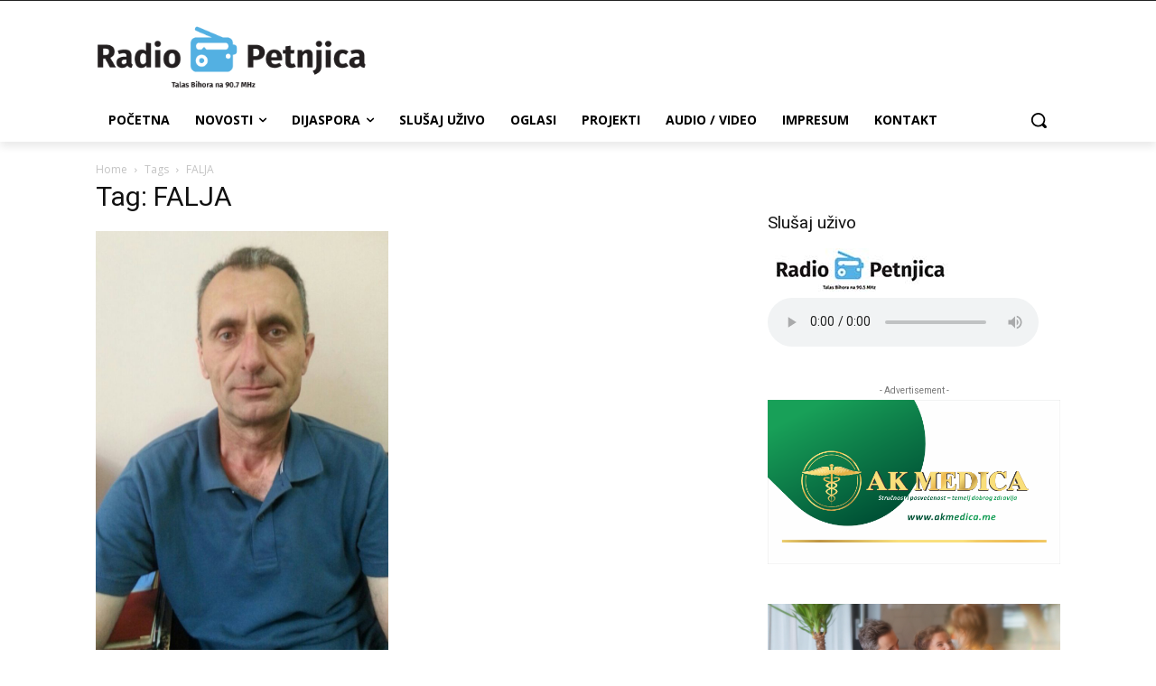

--- FILE ---
content_type: text/html; charset=utf-8
request_url: https://www.google.com/recaptcha/api2/aframe
body_size: 268
content:
<!DOCTYPE HTML><html><head><meta http-equiv="content-type" content="text/html; charset=UTF-8"></head><body><script nonce="C9RRbZX_KOmonYaiwjlNqg">/** Anti-fraud and anti-abuse applications only. See google.com/recaptcha */ try{var clients={'sodar':'https://pagead2.googlesyndication.com/pagead/sodar?'};window.addEventListener("message",function(a){try{if(a.source===window.parent){var b=JSON.parse(a.data);var c=clients[b['id']];if(c){var d=document.createElement('img');d.src=c+b['params']+'&rc='+(localStorage.getItem("rc::a")?sessionStorage.getItem("rc::b"):"");window.document.body.appendChild(d);sessionStorage.setItem("rc::e",parseInt(sessionStorage.getItem("rc::e")||0)+1);localStorage.setItem("rc::h",'1768838265417');}}}catch(b){}});window.parent.postMessage("_grecaptcha_ready", "*");}catch(b){}</script></body></html>